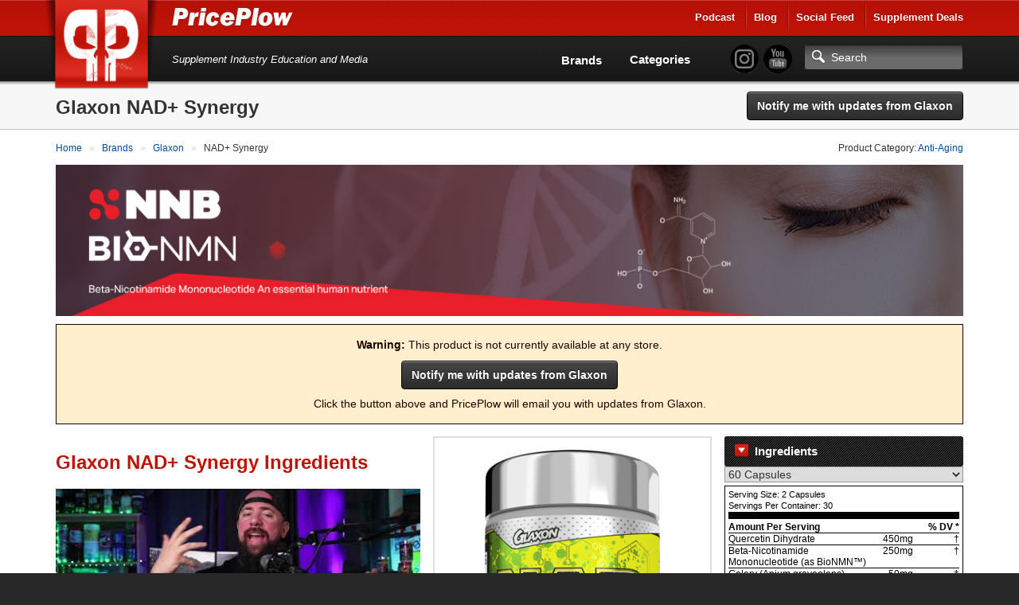

--- FILE ---
content_type: text/html; charset=utf-8
request_url: https://www.priceplow.com/glaxon/nad-synergy
body_size: 12230
content:

<!DOCTYPE html>
<html lang="en">

<head>
    <script>(function(w,d,s,l,i){w[l]=w[l]||[];w[l].push({'gtm.start':
    new Date().getTime(),event:'gtm.js'});var f=d.getElementsByTagName(s)[0],
    j=d.createElement(s),dl=l!='dataLayer'?'&l='+l:'';j.async=true;j.src=
    'https://www.googletagmanager.com/gtm.js?id='+i+dl;f.parentNode.insertBefore(j,f);
    })(window,document,'script','dataLayer','GTM-5P5DHQ');</script>
    <meta charset="utf-8"/>
    <title>Glaxon NAD+ Synergy | News, Reviews, &amp; Prices at PricePlow</title>
    <meta name="description" content="Compare prices and save on Glaxon NAD+ Synergy! You can shop with confidence - the best deal on NAD+ Synergy by Glaxon is here at PricePlow!">
    <meta name="viewport" content="width=device-width, initial-scale=1.0"/>
    <!--[if IE]>
    <meta http-equiv="X-UA-Compatible" content="IE=edge" />
    <![endif]-->

      <link rel="stylesheet" href="https://www.priceplow.com/static/gen/css/base.814f731f.css">

    <link rel="apple-touch-icon" href="/static/images/tileicon.png">
    <link rel="icon" href="/static/images/favicon.png">


    <link rel="canonical" href="https://www.priceplow.com/glaxon/nad-synergy">

    <meta name="robots" content="index, follow">

    <!--[if IE]><link rel="shortcut icon" href="static/images/favicon.ico"><![endif]-->
    <!-- or, set /favicon.ico for IE10 win -->
    <meta name="msapplication-TileColor" content="#FFF">
    <meta name="msapplication-TileImage" content="/static/images/tileicon.png">

    <!-- for Facebook -->
    <meta property="fb:admins" content="100001030166326" />
    <meta property="fb:app_id" content="260396927397263" />
    <meta property="og:title" content="Glaxon NAD+ Synergy | News, Reviews, &amp; Prices at PricePlow" />
    <meta property="og:type" content="product.item" />
    <meta property="og:image" content="https://www.priceplow.com/static/images/products/glaxon-nad-synergy.png" />
    <meta property="og:url" content="https://www.priceplow.com/glaxon/nad-synergy" />
    <meta property="og:description" content="Compare prices and save on Glaxon NAD+ Synergy! You can shop with confidence - the best deal on NAD+ Synergy by Glaxon is here at PricePlow!" />

  <meta property="product:brand" content="Glaxon"/>
  <meta property="product:retailer_item_id" content="122592"/>
  <meta property="product:availability" content="out of stock"/>
  <meta property="product:condition" content="new"/>

    <!-- for Twitter -->
    <meta name="twitter:card" content="summary" />
    <meta name="twitter:title" content="Glaxon NAD+ Synergy | News, Reviews, &amp; Prices at PricePlow" />
    <meta name="twitter:description" content="Compare prices and save on Glaxon NAD+ Synergy! You can shop with confidence - the best deal on NAD+ Synergy by Glaxon is here at PricePlow!" />
    <meta name="twitter:image" content="https://www.priceplow.com/static/images/products/glaxon-nad-synergy.png" />

    <!-- Chrome, Firefox OS and Opera -->
    <meta name="theme-color" content="#bf1316">

      <link
        rel="preload"
        href="https://www.priceplow.com/static/images/products/glaxon-nad-synergy-large.png"
        as="image"
        />

      <link rel="stylesheet" href="https://www.priceplow.com/static/gen/css/price-history.84411f6c.css">
</head>

<body class="">
<noscript><iframe src="https://www.googletagmanager.com/ns.html?id=GTM-5P5DHQ"
height="0" width="0" style="display:none;visibility:hidden"></iframe></noscript>
<svg aria-hidden="true" style="position: absolute; width: 0; height: 0; overflow: hidden;" version="1.1" xmlns="http://www.w3.org/2000/svg" xmlns:xlink="http://www.w3.org/1999/xlink">
<defs>
<symbol id="icon-price-tag" viewBox="0 0 32 32">
<path d="M0 1.5v12c0 0.825 0.477 1.977 1.061 2.561l14.879 14.879c0.583 0.583 1.538 0.583 2.121 0l12.879-12.879c0.583-0.583 0.583-1.538 0-2.121l-14.879-14.879c-0.583-0.583-1.736-1.061-2.561-1.061h-12c-0.825 0-1.5 0.675-1.5 1.5zM12 9c0 1.657-1.343 3-3 3s-3-1.343-3-3 1.343-3 3-3 3 1.343 3 3z"></path>
</symbol>
<symbol id="icon-zoom-in" viewBox="0 0 32 32">
<path d="M31.008 27.231l-7.58-6.447c-0.784-0.705-1.622-1.029-2.299-0.998 1.789-2.096 2.87-4.815 2.87-7.787 0-6.627-5.373-12-12-12s-12 5.373-12 12 5.373 12 12 12c2.972 0 5.691-1.081 7.787-2.87-0.031 0.677 0.293 1.515 0.998 2.299l6.447 7.58c1.104 1.226 2.907 1.33 4.007 0.23s0.997-2.903-0.23-4.007zM12 20c-4.418 0-8-3.582-8-8s3.582-8 8-8 8 3.582 8 8-3.582 8-8 8zM14 6h-4v4h-4v4h4v4h4v-4h4v-4h-4z"></path>
</symbol>
<symbol id="icon-fire" viewBox="0 0 32 32">
<path d="M10.031 32c-2.133-4.438-0.997-6.981 0.642-9.376 1.795-2.624 2.258-5.221 2.258-5.221s1.411 1.834 0.847 4.703c2.493-2.775 2.963-7.196 2.587-8.889 5.635 3.938 8.043 12.464 4.798 18.783 17.262-9.767 4.294-24.38 2.036-26.027 0.753 1.646 0.895 4.433-0.625 5.785-2.573-9.759-8.937-11.759-8.937-11.759 0.753 5.033-2.728 10.536-6.084 14.648-0.118-2.007-0.243-3.392-1.298-5.312-0.237 3.646-3.023 6.617-3.777 10.27-1.022 4.946 0.765 8.568 7.555 12.394z"></path>
</symbol>
<symbol id="icon-circle-right" viewBox="0 0 32 32">
<path d="M16 0c-8.837 0-16 7.163-16 16s7.163 16 16 16 16-7.163 16-16-7.163-16-16-16zM16 29c-7.18 0-13-5.82-13-13s5.82-13 13-13 13 5.82 13 13-5.82 13-13 13z"></path>
<path d="M11.086 22.086l2.829 2.829 8.914-8.914-8.914-8.914-2.828 2.828 6.086 6.086z"></path>
</symbol>
<symbol id="icon-circle-left" viewBox="0 0 32 32">
<path d="M16 32c8.837 0 16-7.163 16-16s-7.163-16-16-16-16 7.163-16 16 7.163 16 16 16zM16 3c7.18 0 13 5.82 13 13s-5.82 13-13 13-13-5.82-13-13 5.82-13 13-13z"></path>
<path d="M20.914 9.914l-2.829-2.829-8.914 8.914 8.914 8.914 2.828-2.828-6.086-6.086z"></path>
</symbol>
<symbol id="icon-info" viewBox="0 0 32 32">
<path d="M14 9.5c0-0.825 0.675-1.5 1.5-1.5h1c0.825 0 1.5 0.675 1.5 1.5v1c0 0.825-0.675 1.5-1.5 1.5h-1c-0.825 0-1.5-0.675-1.5-1.5v-1z"></path>
<path d="M20 24h-8v-2h2v-6h-2v-2h6v8h2z"></path>
<path d="M16 0c-8.837 0-16 7.163-16 16s7.163 16 16 16 16-7.163 16-16-7.163-16-16-16zM16 29c-7.18 0-13-5.82-13-13s5.82-13 13-13 13 5.82 13 13-5.82 13-13 13z"></path>
</symbol>
<symbol id="icon-link" viewBox="0 0 32 32">
<path d="M13.757 19.868c-0.416 0-0.832-0.159-1.149-0.476-2.973-2.973-2.973-7.81 0-10.783l6-6c1.44-1.44 3.355-2.233 5.392-2.233s3.951 0.793 5.392 2.233c2.973 2.973 2.973 7.81 0 10.783l-2.743 2.743c-0.635 0.635-1.663 0.635-2.298 0s-0.635-1.663 0-2.298l2.743-2.743c1.706-1.706 1.706-4.481 0-6.187-0.826-0.826-1.925-1.281-3.094-1.281s-2.267 0.455-3.094 1.281l-6 6c-1.706 1.706-1.706 4.481 0 6.187 0.635 0.635 0.635 1.663 0 2.298-0.317 0.317-0.733 0.476-1.149 0.476z"></path>
<path d="M8 31.625c-2.037 0-3.952-0.793-5.392-2.233-2.973-2.973-2.973-7.81 0-10.783l2.743-2.743c0.635-0.635 1.664-0.635 2.298 0s0.635 1.663 0 2.298l-2.743 2.743c-1.706 1.706-1.706 4.481 0 6.187 0.826 0.826 1.925 1.281 3.094 1.281s2.267-0.455 3.094-1.281l6-6c1.706-1.706 1.706-4.481 0-6.187-0.635-0.635-0.635-1.663 0-2.298s1.663-0.635 2.298 0c2.973 2.973 2.973 7.81 0 10.783l-6 6c-1.44 1.44-3.355 2.233-5.392 2.233z"></path>
</symbol>
<symbol id="icon-play3" viewBox="0 0 32 32">
<path d="M6 4l20 12-20 12z"></path>
</symbol>
</defs>
</svg>
<div id="main_alert_container"></div>
<div id="js-responsive-element"></div>

<div id="header">
    <div id="menu-wrap">
        <div class="container">
            <div class="row">
                <div class="col-xs-6">
                    <a href="/" id="logo" title="PricePlow Home: We do the Work, You do the Workouts.™"></a>

                    <div id="site-name-wrap" title="PricePlow Home: We do the Work, You do the Workouts.™">
                        <a href="/" id="header-link" title="PricePlow Home: We do the Work, You do the Workouts.™">
                            <span id="snw-in">
                                <span id="site-name"></span>
                            </span>
                        </a>
                    </div>
                </div>
                  <div class="col-xs-6 visible-xs visible-sm" id="header-mobile-features">
                      <form method="get" action="#" id="search-form-md" class="form-inline">
                          <input type="text" class="form-control search-input" aria-label="Search"/>
                          <a href="javascript:;" aria-label="Search" class="btn btn-search-toggle" data-toggle="collapse"
                             data-target="#sm-search-bar" data-overlay="#search-overlay"></a>
                          <a href="javascript:;" aria-label="Navigation Menu" class="btn btn-menu-toggle" data-toggle="collapse"
                             data-target="#main-menu"></a>
                      </form>
                  </div>
                <div class="pull-right hidden-xs hidden-sm">
                    <ul class="login-area-top list-unstyled">
                        <li><a href="https://blog.priceplow.com/podcast" title="Listen to the PricePlow Podcast!" target="_blank" rel="noopener">Podcast</a></li>
                        <li class="deals-menu relative-menu"><a href="https://blog.priceplow.com" title="The PricePlow Blog: Supplement News, Reviews, and Top 10 Lists" target="_blank" rel="noopener">Blog</a>
                            <ul class="bogo-menu">
                                      <li><a href="https://blog.priceplow.com/guides" title="Supplement Guides and Ingredient Research on PricePlow" target="_blank" rel="noopener">Supplement Guides</a></li>
                            </ul>
                        </li>
                        <li><a href="/social" title="PricePlow's Latest Social and Media Activity">Social Feed</a></li>
                        <li class="deals-menu relative-menu"><a href="/deals" title="Our current hot supplement deals, hand-picked by Team PricePlow!">Supplement Deals</a>
                          <ul class="bogo-menu">
                            <li><a href="/deals" title="Supplement Deals on PricePlow - Hand Selected for Hugeness!">Main Deals Page</a></li>
                            <li>- <a href="/deals/bogo" title="Buy One Get One Free Deals at PricePlow!">Buy 1 Get 1 Free</a></li>
                          </ul>
                        </li>
                    </ul>
                </div>
                <!-- .pull-right -->
            </div>
            <!-- .row -->
            <div class="row visible-sm">
                <div class="col-sm-12">
                    <div class="motto-1">
                        Supplement Industry Education and Media
                    </div>
                </div>
            </div>
            <!-- .row -->
        </div>
        <!-- .container -->
    </div>
    <!-- #menu-wrap -->
    <div id="main-menu" class="collapse">
        <div class="container">
            <div class="row" style="margin-right: 0">
                <div class="col-xs-12">
                    <div id="motto-2" class="visible-md visible-lg">
                        Supplement Industry Education and Media
                    </div>
                    <div id="header-right">
                          <div id="pp-header-social">
                              <form method="get" action="/search" id="search-form-lg">
                                <ul class="list-unstyled social-icons" style="display: inline-block;">
                                    <li><a href="https://www.instagram.com/PricePlow" title="Follow @PricePlow on Instagram!" target="_blank" rel="noopener" class="social-instagram"></a></li>
                                    <li><a href="https://www.youtube.com/PricePlow" title="Subscribe to our YouTube Channel!" class="social-youtube" target="_blank" rel="noopener"></a></li>
                                </ul>
                                  <input type="text" name="q" class="form-control search-input visible-md visible-lg" aria-label="Search" placeholder="Search"/>
                                  <input type="submit" style="position: absolute; left: -9999px"/>
                              </form>
                              <ul class="hidden-md hidden-lg mobile-blog-links">
                                <li><a href="https://blog.priceplow.com" title="The PricePlow Blog: Supplement News, Reviews, and Interviews" target="_blank" rel="noopener">Blog</a>
                                  <ul>
                                        <li><a href="https://blog.priceplow.com/guides" title="Supplement Guides and Ingredient Research on PricePlow" target="_blank" rel="noopener">Supplement Guides</a></li>
                                  </ul>
                                </li>
                                <li class="hidden-sm hidden-xs"><a href="https://blog.priceplow.com/podcast" title="Listen to the PricePlow Podcast!" target="_blank" rel="noopener">Podcast</a></li>
                              </ul>
                          </div>

                        <div id="header-nav-wrap">
                            <div id="header-nav">
                                <ul class="list-unstyled">
                                    <li class="hidden-md hidden-lg"><a href="https://blog.priceplow.com/podcast" title="Subscribe to the PricePlow Podcast!">PricePlow Podcast</a></li>
                                    <li class="hidden-md hidden-lg"><a href="/social" title="PricePlow's Latest Social and Media Activity">Social Media Feed</a></li>
                                    <li><a href="/brands" title="See all Brands on PricePlow - Over 1200 of them!">Brands</a></li>
                                    <li><a href="/categories" title="See all Categories on PricePlow! We're *crazy* about organization!">Categories</a></li>
                                    <li class="hidden-md hidden-lg"><a href="/deals" title="See the current hot deals on PricePlow">Deals</a>
                                      <ul>
                                        <li><a href="/deals/bogo" title="Buy One Get One Free Deals!">BOGO Offers</a></li>
                                      </ul>
                                    </li>
                                </ul>
                            </div>
                            <!-- #header-nav -->
                        </div>
                        <!-- #header-nav-wrap -->
                    </div>
                    <!-- #header-right -->
                </div>
                <!-- .col-xs-12 -->
            </div>
            <!-- .row -->
        </div>
        <!-- .container -->
    </div>
    <!-- #main-menu -->
</div>
<!-- #header -->

  <!-- Mobile version search + overlay for it -->
  <div class="mobile-overlay fade out" id="search-overlay" data-toggle="collapse" data-target="#sm-search-bar"></div>
  <div id="sm-search-bar" class="collapse">
      <div id="sm-search-bar-in">
          <form method="get" action="https://www.priceplow.com/search">
              <div class="container">
                  <div class="row">
                      <div class="col-xs-12">
                          <div id="sm-search-bar-input-wrap"><input type="text" name="q" class="form-control search-input" aria-label="Search" placeholder="Search..."/></div>
                      </div>
                      <!-- <div id="sm-search-bar-submit-wrap">
                          <button type="submit" class="btn btn-danger">Search</button>
                      </div> -->
                      <input type="submit" style="position: absolute; left: -9999px"/>
                  </div>
                  <!-- .row -->
              </div>
              <!-- .container -->
          </form>
      </div>
      <!-- #sm-search-bar-in -->
  </div>
  <!-- #sm-search-bar -->

  <div itemscope itemtype="http://schema.org/Product" id="https://www.priceplow.com/glaxon/nad-synergy">
    <meta itemprop="sku" content="product-122592">
    <div id="category-caption" class="product-caption">
        <div class="container" data-mpid="122592">
            <div class="row">
                <div class="col-xs-12" id="cat-cap-top">
                    <div id="cat-cap-top-in" class="clearfix">
                        <meta itemprop="brand" content="Glaxon">
                        <h1><span itemprop="name">Glaxon NAD+ Synergy</span></h1>
                        <div class="cat-cap-product-header" id="cat-cap-bottom">
                            <ul class="list-inline">
                                <li>
                                        <button id="" data-path="/glaxon" data-id="2607" data-name="Glaxon" title="Click here to get emailed with updates from Glaxon" class="btn monitor_brand btn-black" style="">Notify me with updates from Glaxon</button>



                                </li>
                            </ul>
                        </div>
                        <!-- #cat-cap-bottom -->
                    </div>
                    <!-- #cat-cap-top-in -->
                </div>
                <!-- .col-xs-12 -->
            </div>
            <!-- .row -->
        </div>
        <!-- .container -->
    </div> <!-- #category-caption -->
    <div class="subpage-wrap product-subpage">
            <div class="container" id="product-top-container">
                <div class="row">
                    <div class="col-xs-12">
                        <div class="breadcrumbs clearfix">
                            <div class="pull-left">
                              <ol itemscope itemtype="https://schema.org/BreadcrumbList" class="breadcrumb-list">
    <li itemprop="itemListElement" itemscope itemtype="https://schema.org/ListItem">
            <a itemprop="item" href="https://www.priceplow.com/" title="">
        <span itemprop="name">Home</span>
    </a>


      <meta itemprop="position" content="1" />
    </li>
    <li itemprop="itemListElement" itemscope itemtype="https://schema.org/ListItem">
            <a itemprop="item" href="https://www.priceplow.com/brands" title="">
        <span itemprop="name">Brands</span>
    </a>


      <meta itemprop="position" content="2" />
    </li>
    <li itemprop="itemListElement" itemscope itemtype="https://schema.org/ListItem">
          <a itemprop="item" href="https://www.priceplow.com/glaxon" title="">
        <span itemprop="name">Glaxon</span>
    </a>

      <meta itemprop="position" content="3" />
    </li>
    <li itemprop="itemListElement" itemscope itemtype="https://schema.org/ListItem">
              <span itemprop="name">NAD+ Synergy</span>

      <meta itemprop="position" content="4" />
    </li>
</ol>

                            </div>
                            <div class="pull-right hidden-xs">
                                Product Category: <a href="/anti-aging"  title="Read more about Anti-Aging and compare products with PricePlow!">Anti-Aging</a>
                            </div>
                        </div>
                        <!-- .breadcrumbs -->

                          <div class="responsive-frame">
    <iframe src="/blazon?bid=2607&amp;cid=833" frameborder="0" title="Sponsored Content">
    </iframe>
  </div>


                            <div class="product-warning hidden-xs">
        <p><strong>Warning:</strong> This product is not currently available at any store.</p>
            <button id="" data-path="/glaxon" data-id="2607" data-name="Glaxon" title="Click here to get emailed with updates from Glaxon" class="btn monitor_brand btn-black center" style="margin-bottom:8px;">Notify me with updates from Glaxon</button>


        <p>Click the button above and PricePlow will email you with updates from Glaxon.</p>
    </div>

                    </div>
                </div>

                <div class="row content-row">
                  <div class="col-xs-12 text-content">
                      <div id="product-flex-container">
                        <div id="featured-product-container" class="visible-xs hidden-sm hidden-md hidden-lg">
                                <div  class=" featured-product product-ad">
      <div class="product-ad-in">
        <div class="pad-picture">
          <meta itemprop="image" content="https://www.priceplow.com/static/images/products/glaxon-nad-synergy-large.png">
          

  <img src="https://www.priceplow.com/static/images/products/glaxon-nad-synergy-large.png" width="220" height="370" alt=""  />

            <div class="image-overlay">
      <div class="island">
        <div class="title">Glaxon NAD+ Synergy</div>
        <a href="https://www.priceplow.com/static/images/products/glaxon-nad-synergy.png" class="magnify" data-image-url="https://www.priceplow.com/static/images/products/glaxon-nad-synergy.png" data-caption="Glaxon NAD+ Synergy" data-product-url="https://www.priceplow.com/glaxon/nad-synergy" data-product-name="Glaxon NAD+ Synergy" data-product-id="122592" data-outgoing-url="" data-show-product-link="0" title="Glaxon NAD+ Synergy"><svg role="img" class="icon icon-zoom-in" aria-label="Zoom In" alt="Zoom In">
    <title>Zoom In</title>
    <use xlink:href="#icon-zoom-in"></use>
  </svg></a>
      </div>
  </div>

        </div>
        <div class="pad-links">
          <div class="text-center">
              <p style="margin: 0 0 4px 0">Glaxon NAD+ Synergy</p>
          </div>
        </div>
      </div>
      <!-- .product-ad-in -->
      <div class="product-ad-share">
        <div class="product-share-button" title="Click here to Share this page with friends!" data-toggle="modal" href="https://www.priceplow.com/user/share/product/122592" data-target="#modal_share_box"></div>
      </div>
    </div>
    <!-- .product-ad -->

                        </div>


                            <div itemprop="offers" itemscope itemtype="http://schema.org/AggregateOffer">
                              <link itemprop="availability" href="http://schema.org/OutOfStock">
                              <meta itemprop="lowPrice" content="19.80">
                              
                              <meta itemprop="priceCurrency" content="USD">
                            </div>
 




                        <div id="nutrition-container">
                              <div class="toc-header" data-toggle="collapse" data-target=".nutrition-inner-container"><span>Ingredients</span></div>
                              <div class="nutrition-inner-container collapse in">
                                <select id="nutrition_label_selector" aria-label="Select Nutrition Label">
                                       <option value="60 Capsules">60 Capsules</option>
                                </select>

                                       <div class="nutrition-label" data-variation="60 Capsules" style="display: none">
        <table>
            <colgroup>
                <col class="ing-col">
                <col class="amount-col">
                <col class="dv-col">
            </colgroup>
            <tbody>
                <tr class="label-serving-size">
                    <td colspan="3">Serving Size: 2 Capsules</td>
                </tr>
                <tr class="label-servings">
                    <td colspan="3">Servings Per Container: 30</td>
                </tr>
                <tr>
                    <td colspan="3" class="line-above-thick"></td>
                </tr>
                <tr>
                    <td class="per-serving-label"><strong>Amount Per Serving</strong></td>
                    <td colspan="2" class="dv-label dv"><strong>% DV *</strong></td>
                </tr>

                    <tr>
                        <td colspan="3" class="line-above-thin"></td>
                    </tr>
                    <tr>
                        <td colspan="1" >Quercetin Dihydrate</td>
                            <td class="amount">450mg</td>
                            <td class="dv">†</td>
                    </tr>
                    <tr>
                        <td colspan="3" class="line-above-thin"></td>
                    </tr>
                    <tr>
                        <td colspan="1" >Beta-Nicotinamide Mononucleotide (as BioNMN™)</td>
                            <td class="amount">250mg</td>
                            <td class="dv">†</td>
                    </tr>
                    <tr>
                        <td colspan="3" class="line-above-thin"></td>
                    </tr>
                    <tr>
                        <td colspan="1" >Celery (Apium graveolens) [Seed] Extract (Std. for 98% Apigenin)</td>
                            <td class="amount">50mg</td>
                            <td class="dv">†</td>
                    </tr>

                <tr>
                    <td colspan="3" class="line-above-thick"></td>
                </tr>
            </tbody>
            <tbody class="footnotes">
                <tr>
                    <td colspan="3" class="dv-footnote">
                        * % Daily Value (DV) is based on a 2,000 calorie diet. Your daily values may be higher or lower based on your calorie needs.
                        <br>
                        † Daily Value (DV) not established.
                    </td>
                </tr>
                    <tr>
                        <td colspan="3">
                            <strong>Other Ingredients:</strong><br>
                                <p>Hydroxypropyl Methylcellulose, Calcium Silicate, Rice Flour, Magnesium Stearate.</p>
                                <p>This product has been produced in a facility that also processes wheat, soy, eggs, peanuts, tree nuts, and milk.</p>
                        </td>
                    <tr>


            </tbody>
        </table>
    </div>

                              </div>
                        </div>


                          <div id="under-nutrition-container">
                                <div class="price-history-image center">
                                    <a href="#price-history" title="See the price history changes over time!">
                                        <img loading="lazy" src="/static/images/price-history.png" alt="Price History Graph"/>
                                    </a>
                                </div>
                          </div>



                        <div id="product-videos-container">
                                <div  class="hidden-xs featured-product product-ad">
      <div class="product-ad-in">
        <div class="pad-picture">
          <meta itemprop="image" content="https://www.priceplow.com/static/images/products/glaxon-nad-synergy-large.png">
          

  <img src="https://www.priceplow.com/static/images/products/glaxon-nad-synergy-large.png" width="220" height="370" alt=""  />

            <div class="image-overlay">
      <div class="island">
        <div class="title">Glaxon NAD+ Synergy</div>
        <a href="https://www.priceplow.com/static/images/products/glaxon-nad-synergy.png" class="magnify" data-image-url="https://www.priceplow.com/static/images/products/glaxon-nad-synergy.png" data-caption="Glaxon NAD+ Synergy" data-product-url="https://www.priceplow.com/glaxon/nad-synergy" data-product-name="Glaxon NAD+ Synergy" data-product-id="122592" data-outgoing-url="" data-show-product-link="0" title="Glaxon NAD+ Synergy"><svg role="img" class="icon icon-zoom-in" aria-label="Zoom In" alt="Zoom In">
    <title>Zoom In</title>
    <use xlink:href="#icon-zoom-in"></use>
  </svg></a>
      </div>
  </div>

        </div>
        <div class="pad-links">
          <div class="text-center">
              <p style="margin: 0 0 4px 0">Glaxon NAD+ Synergy</p>
          </div>
        </div>
      </div>
      <!-- .product-ad-in -->
      <div class="product-ad-share">
        <div class="product-share-button" title="Click here to Share this page with friends!" data-toggle="modal" href="https://www.priceplow.com/user/share/product/122592" data-target="#modal_share_box"></div>
      </div>
    </div>
    <!-- .product-ad -->


                                    <div class="product-videos">
            

                    <div class="product-videos-section">
                    <div class="product-video">
        <h2>Glaxon NAD+ Synergy Ingredients</h2>
        <div class="responsive-video-embed">
            <div class="lazyframe" data-vendor="youtube" data-title="GLAXON&#39;S FOUNTAIN OF YOUTH | NAD+ SYNERGY" data-thumbnail="https://i.ytimg.com/vi/FOcYrp3lvzY/hqdefault.jpg" data-src="https://www.youtube.com/embed/FOcYrp3lvzY"></div>
        </div>
    </div>


                    <p class="center"><a href="https://www.youtube.com/subscription_center?add_user=PricePlow" target="_blank" rel="noopener" title="Subscribe to PricePlow on YouTube!" alt="Subscribe to PricePlow on YouTube!"><img src="/static/images/priceplow-youtube-subscribe-button.png" alt="Subscribe to PricePlow on YouTube!"/></a></p>
        </div>


            

            

            

                    <div class="product-videos-section">
                <h2>Glaxon NAD+ Synergy Mentions on the PricePlow Podcast</h2>
                    <div class="product-video">
        <h3>BEST SUPPLEMENTS OF 2022 | PricePlow Brand AWARDS 2022</h3>
        <div class="responsive-video-embed">
            <div class="lazyframe" data-vendor="youtube" data-title="BEST SUPPLEMENTS OF 2022 | PricePlow Brand AWARDS 2022" data-thumbnail="https://i.ytimg.com/vi/itcS-3g1KYM/hqdefault.jpg" data-src="https://www.youtube.com/embed/itcS-3g1KYM"></div>
        </div>
    </div>


        </div>


            

            

            

    </div>



                            <div id="description-container" class="text-content">
                                  <div class="visible-xs" id="home-bottom-mobile-nav" style="margin:0;">
                                    <ul class="list-unstyled sm-content-expander" style="margin:0 10px;">
                                      <li style="margin:0;">
                                        <a href="#" class="overview-toggle hbmn-posts" title="Click Here to read about NAD+ Synergy"><span>Click here to read about NAD+ Synergy</span></a>
                                      </li>
                                    </ul>
                                  </div>
                                <div class="product-description hidden-xs" id="hidden-content" itemprop="description">
                                  <span>NAD+ (Nicotinamide Adenine Dinucleotide) Synergy is an anti-aging supplement that works on increasing the body’s available NAD+ pool through the precursor Nicotinamide Mononucleotide (NMN) and combining this with antioxidant flavonoid compounds that work to slow the breakdown of NAD+.</span>
                                </div>
                            </div>
                        </div>

                    </div> <!-- #product-flex-container -->
                  </div> <!-- .col-xs-12 -->
                </div>  <!-- .row -->
            </div> <!-- .container -->

        <div class="container">
              <div class="product-warning visible-xs">
        <p><strong>Warning:</strong> This product is not currently available at any store.</p>
            <button id="" data-path="/glaxon" data-id="2607" data-name="Glaxon" title="Click here to get emailed with updates from Glaxon" class="btn monitor_brand btn-black center" style="margin-bottom:8px;">Notify me with updates from Glaxon</button>


        <p>Click the button above and PricePlow will email you with updates from Glaxon.</p>
    </div>

        </div>

        <div class="price-comparison-wrap" id="price-comparison">
          <div id="price-comparison-x" class="section-anchor"></div>
          <div class="container">
            <div class="price-comparison-in">
              <div class="row">
                <div class="col-xs-12">
 		  <a name="disclosure"></a>
                  <ul class="outgoing-search-stores">
                    <li>
                      <p>Search for Glaxon NAD+ Synergy on Amazon.com</p>
                      <p><a href="/out/amazon/122592" target="_blank" rel="noopener" title="Search for Glaxon NAD+ Synergy on Amazon.com"><img src="/static/images/stores/amazoncom-small.jpg" alt="Search for Glaxon NAD+ Synergy on Amazon.com" title="Click here to Search for Glaxon NAD+ Synergy on Amazon.com"/></a></p>
                    </li>
                    <li>
                      <p><a href="/out/ebay/122592" target="_blank" rel="noopener" title="Search for Glaxon NAD+ Synergy on eBay">Search for Glaxon NAD+ Synergy on eBay</p>
                      <p><img src="/static/images/stores/ebaycom-small.png" alt="Search for Glaxon NAD+ Synergy on eBay" title="Click here to Search for Glaxon NAD+ Synergy on eBay"/></a></p>
                    </li>
                  </ul>
		<h3>Statement of Disclosure</h3>
			<div style="margin-left: 3%;">
                          <p>PricePlow relies on pricing from stores with which we have a business relationship. We work hard to keep pricing current, but it is possible that you might find a better offer on your own. Additional shipping and taxes may apply. Data may be mismatched or out of date. Prices may be converted from non-USD currencies (denoted by <span><sup class="non-usd">†</sup></span>) and may not reflect current exchange rates.
 Prices may reflect coupon-based pricing (denoted by the <span><svg role="img" class="icon icon-price-tag " aria-label="Example coupon icon" alt="Example coupon icon">
    <title>Example coupon icon</title>
    <use xlink:href="#icon-price-tag"></use>
  </svg></span> icon).</p>
			  <p>If you run an online retail store with a diverse product list, contact us to learn how to get listed.</p>
			</div>
                  <div class="pcw-bottom clearfix">
                    <div class="pcw-bottom-text">
                      <strong>Looking for a lower price? Sign up for price drops</strong>
                      <br />
                      We'll notify you as soon as the price drops.
                    </div>
                    <div class="pcw-bottom-btn">
                          <button id="" data-path="/glaxon/nad-synergy" data-id="122592" data-name="NAD+ Synergy" title="Click here to get emailed with updates from Glaxon" class="btn monitor_brand btn-danger" style="">Notify me with updates from Glaxon</button>


                    </div>
                  </div>

                  <div id="price-history">
                    <div class="row">
                      <div class="col-xs-12">
                        <h2>Price History</h2>
                        <p><small><em>*Note: Amazon Data is not used in PricePlow's price history graphs.</em></small></p>
                        <div class="price-history-tooltip" style="display: none">
                          <table>
                            <thead>
                              <th width="60%"></th>
                              <th width="40%" class="text-right"></th>
                            </thead>
                            <tbody>
                                <tr>
                                    <td colspan="2" class="date text-center"></td>
                                </tr>
                                <tr data-size="60 Capsules">
                                  <td class="size"><span class="line-color"></span> 60 Capsules</td>
                                  <td class="current-price text-right"></td>
                                </tr>
                            </tbody>
                          </table>
                        </div>
                        <div class="price-history-chart"></div>
                        <ul class="price-history-legend">
                            <li data-size="60 Capsules"><span class="line-color"></span> 60 Capsules</li>
                        </ul>

                        <h3>Historic Prices</h3>
                        <table class="historic-prices">
                          <thead>
                            <th width="30%" class="text-left">Size</th>
                            <th width="30%" class="text-center">Current</th>
                            <th width="30%" class="text-center">Lowest</th>
                            <th width="10%" class="text-center">Average</th>
                          </thead>
                          <tbody>
                              <tr data-size="60 Capsules" class="size-row">
                                <td class="size"><span class="line-color"></span> 60 Capsules</td>
                                <td class="current-price text-center"></td>
                                <td class="lowest-price text-center"></td>
                                <td class="average-price text-center"></td>
                              </tr>
                          </tbody>
                        </table>
                      </div>
                    </div>
                  </div> <!-- #price-history -->
 
                </div> <!-- .col-xs-12 -->
              </div> <!-- .row -->
            </div> <!-- .price-comparison-in -->
          </div> <!-- .container -->
        </div> <!-- .price-comparison-wrap -->
    </div> <!-- .subpage-wrap -->
  </div> <!-- /schema.org itemscope -->

<div class="modal fade bs-modal-sm" id="loginOrRegisterModal" tabindex="-1" role="dialog" aria-labelledby="mySmallModalLabel" aria-hidden="true">
  <div class="modal-dialog modal-sm">
    <div class="modal-content">
      <div class="modal-body">
        <button type="button" class="close" data-dismiss="modal" aria-hidden="true">&times;</button>
        <h4>Sign up for alert notifications</h4>
        <form class="form-horizontal">
          <div id="register_alert_container">
          </div>
          <div class="form-group has-feedback">
            <label class="control-label" for="register-email-input">Email Address</label>
            <input required="" name="email" class="form-control" type="email" placeholder="" id="register-email-input">
            <div class="checkbox" id="get-deal-alerts">
              <input id="get_deal_alerts-checkbox" name="get_deal_alerts" type="checkbox" checked>
              <label for="get_deal_alerts-checkbox">get <a href="/deals" target="_blank" rel="noopener" title="Our favorite deals on the web!">Hot Deal</a> alerts</label>
            </div>
            <div class="checkbox" id="get-blog-alerts">
              <input id="get_blog_alerts-checkbox" name="get_blog_alerts" type="checkbox" checked>
              <label for="get_blog_alerts-checkbox">get <a href="https://blog.priceplow.com/" target="_blank" rel="noopener" title="The PricePlow Blog: Supplement News and Diet Research">New Blog Post</a> alerts</label>
            </div>
            <div class="checkbox" id="get-youtube-alerts">
                <input id="get_youtube_alerts-checkbox" name="get_youtube_alerts" type="checkbox" checked>
                <label for="get_youtube_alerts-checkbox">get <a href="https://www.youtube.com/channel/UCVLKnJW_1-Z5tHmDW1B4g8Q" target="_blank" rel="noopener" title="PricePlow on YouTube">New YouTube Video</a> alerts</label>
            </div>
            <div class="checkbox" id="get-instagram-alerts">
                <input id="get_instagram_alerts-checkbox" name="get_instagram_alerts" type="checkbox" checked>
                <label for="get_instagram_alerts-checkbox">get <a href="https://www.instagram.com/priceplow" target="_blank" rel="noopener" title="PricePlow on Instagram">New Instagram</a> alerts</label>
            </div>
            <div class="checkbox" id="get-tiktok-alerts">
                <input id="get_tiktok_alerts-checkbox" name="get_tiktok_alerts" type="checkbox" checked>
                <label for="get_tiktok_alerts-checkbox">get <a href="https://www.tiktok.com/@PricePlow" target="_blank" rel="noopener" title="PricePlow on TikTok">New TikTok</a> alerts</label>
            </div>
          </div>
          <div class="form-group has-feedback text-center">
            <button id="registerBtn" name="register" class="btn btn-danger">Sign Up</button>
          </div>
          <br>
          <p>
            <em>We'll send notifications for your monitored alerts up to once per day. You may change your alert preferences or opt out at any time. See our <a href="/terms" rel="noopener" target="_blank">Terms of Use</a> and <a href="/privacy" rel="noopener" target="_blank">Privacy Policy</a>.</em>
          </p>
        </form>
      </div>
    </div>
  </div>
</div>

<div class="modal fade modal-share-box" tabindex="-1" role="dialog" aria-labelledby="modalShareBox" aria-hidden="true" id="modal_share_box">
  <div class="modal-dialog">
    <div class="modal-content">
      <div class="modal-body">
        <button type="button" class="close" data-dismiss="modal" aria-hidden="true">&times;</button>
      </div>
    </div>
  </div>
</div>

<div class="modal fade modal-image-overlay" tabindex="-1" role="dialog" aria-labelledby="modalImageOverlay" aria-hidden="true" id="modal_image_lightbox">
  <div class="modal-dialog">
    <div class="modal-content">
      <div class="modal-body">
        <button type="button" class="close" data-dismiss="modal" aria-hidden="true">&times;</button>
        <img class="product-image" src="" />
        <div class="caption"></div>

        <button data-path="" data-id="" data-name="" title="Get Price Alerts" class="btn btn-lg btn-black monitor_product" style="display: none">Get Price Alerts</button>
        <a class="product-link" href="#" target="_blank" rel="noopener" style="display: none"><button class="btn btn-lg btn-black" title="See Product Page">See Product Page</button></a>
        <a class="outgoing-link" href="#" target="_blank" rel="noopener"><button class="btn btn-lg btn-block btn-danger" title="Go to our Deal">Go to Store Deal</button></a>
      </div>
    </div>
  </div>
</div>

<div class="modal fade" tabindex="-1" role="dialog" aria-labelledby="modalAddProductAlert" aria-hidden="true" id="product-alert-modal">
  <div class="modal-dialog">
    <div class="modal-content">
      <div class="modal-body">
      </div>
    </div>
  </div>
</div>

<div class="modal fade" tabindex="-1" role="dialog" aria-labelledby="modalAddDealAlert" aria-hidden="true" id="deal-alert-modal" data-backdrop="static" data-keyboard="false">
  <div class="modal-dialog">
    <div class="modal-content">
      <div class="modal-body">
      </div>
    </div>
  </div>
</div>

<div id="footer">
    <div class="container">
        <div class="row">
            <div class="col-xs-2">
                 <div id="footer-logo"><a href="/" title="Compare Prices on Nutritional Products at PricePlow!"> </a></div>
            </div>
            <div class="col-xs-10 col-sm-4 col-sm-push-6" id="copyright">&copy; ClutchWave Inc, 2026</div>
            <div class="col-xs-12 col-sm-6 col-sm-pull-6" id="footer-motto"><span>We do the Work, You do the Workouts.™</span></div>
        </div>
        <!-- .row -->
        <div class="row">
            <div class="col-xs-12">
                <div id="footer-middle" class="clearfix">
                    <div class="row">
                        <div class="col-md-4 col-md-push-8" id="social-icons">
                            <ul class="list-unstyled">
                                <li><a href="https://twitter.com/PricePlow" title="Follow @PricePlow on Twitter!" class="social-twitter" target="_blank" rel="noopener"></a></li>
                                <li><a href="http://www.pinterest.com/priceplow/" title="Pin us on Pinterest" class="social-pinterest" target="_blank" rel="noopener"></a></li>
                                <li><a href="https://www.instagram.com/PricePlow" title="Follow us on Instagram" class="social-instagram" target="_blank" rel="noopener"></a></li>
                                <li><a href="https://www.tiktok.com/@PricePlow" title="Follow @PricePlow on TikTok!" target="_blank" rel="noopener" class="social-tiktok"></a></li>
                                <li><a href="https://www.youtube.com/PricePlow" title="See our Reviews and News on YouTube!" class="social-youtube" target="_blank" rel="noopener"></a></li>
                            </ul>
                        </div>
                        <!-- .col-md-4 -->
                        <div class="col-md-8 col-md-pull-4" id="footer-menu">
                            <ul class="list-unstyled">
                                <li><a href="/contact" title="Contact PricePlow Support" rel="nofollow">Contact Support</a></li>
                                <li><a href="/about" title="About PricePlow - The Story" rel="nofollow">About Us</a></li>
                                <li><a href="/privacy" title="The PricePlow Privacy Policy" rel="nofollow">Privacy Policy</a></li>
                                <li><a href="/terms" title="PricePlow's Terms of Use" rel="nofollow">Terms of Use</a></li>
                            </ul>
                            <ul class="list-unstyled">
                                <li><a href="/deals" title="Supplement Deals">Deals</a></li>
                                <li><a href="/social" title="PricePlow's Latest Social and Media Activity">Social Feed</a></li>
                                <li><a href="/contract-manufacturers" title="Contract Manufacturers">Contract Manufacturers</a></li>
                                <li><a href="https://discord.priceplow.com" title="Join the PricePlow Discord Community" target="_blank" rel="noopener">Discord</a></li>
                                <li><a href="https://blog.priceplow.com/podcast" title="Subscribe to the PricePlow Podcast!" target="_blank" rel="noopener">PricePlow Podcast</a></li>
                            </ul>
                        </div>
                        <!-- .col-md-8 -->
                    </div>
                    <!-- .row -->
                </div>
                <!-- #footer-middle -->
            </div>
            <!-- .col-xs-12 -->
        </div>
        <!-- .row -->
          <div class="row" id="footer-statement">
              <div class="col-xs-12 col-sm-8 col-sm-push-2">
                  <div class="footer-disclaimer">
                      <p>No statements on this page have been approved by the FDA. Contact a doctor and get written permission
                      before beginning a new diet or using any supplement.</p>
                      <p>Prices, labels, and product availabilities change frequently. We make no guarantee on the accuracy of any of the listings on this site.</p>
                  </div>
              </div>
          </div>
          <!-- .row -->
    </div>
    <!-- .container -->
</div>
<!-- #footer -->

<noscript id="deferred-styles">
    <link rel="stylesheet" href="https://www.priceplow.com/static/gen/css/bootstrap-select.fa766e1c.css">
</noscript>


  <script onload="onPricePlowBaseJSLoaded()" src="https://www.priceplow.com/static/gen/js/base.cabd6915.js" defer></script>

    <script onload="initPricePlowProduct()" src="https://www.priceplow.com/static/gen/js/product.68f9c773.js" defer></script>

  <script>
  function initPricePlowProduct() {
    $(document).ready(function() {
      var price_histories = [{"master_product_id": 122592, "size": "60.0000", "sizeunit": "Capsules", "full_size": "60 Capsules", "price_snapshots": [{"timestamp": "2022-04-22T02:28:38", "price": "35.99", "unit_price": "0.5998", "eff_unit_price": "0.5998"}, {"timestamp": "2022-04-22T22:28:40", "price": "36.00", "unit_price": "0.6000", "eff_unit_price": "0.6000"}, {"timestamp": "2022-07-15T02:28:44", "price": "33.74", "unit_price": "0.5623", "eff_unit_price": "0.5623"}, {"timestamp": "2022-07-23T02:28:45", "price": "36.00", "unit_price": "0.6000", "eff_unit_price": "0.6000"}, {"timestamp": "2022-08-19T02:31:19", "price": "36.00", "unit_price": "0.6000", "eff_unit_price": "0.5624"}, {"timestamp": "2022-08-31T02:29:06", "price": "36.00", "unit_price": "0.6000", "eff_unit_price": "0.6000"}, {"timestamp": "2022-09-06T02:29:54", "price": "28.80", "unit_price": "0.4800", "eff_unit_price": "0.4800"}, {"timestamp": "2022-09-12T06:29:30", "price": "36.00", "unit_price": "0.6000", "eff_unit_price": "0.6000"}, {"timestamp": "2022-11-12T02:29:00", "price": "23.40", "unit_price": "0.3900", "eff_unit_price": "0.3900"}, {"timestamp": "2022-11-14T02:29:05", "price": "36.00", "unit_price": "0.6000", "eff_unit_price": "0.6000"}, {"timestamp": "2022-11-22T02:29:55", "price": "36.00", "unit_price": "0.6000", "eff_unit_price": "0.5624"}, {"timestamp": "2022-11-25T02:33:16", "price": "27.00", "unit_price": "0.4500", "eff_unit_price": "0.4500"}, {"timestamp": "2022-11-29T02:30:38", "price": "36.00", "unit_price": "0.6000", "eff_unit_price": "0.5624"}, {"timestamp": "2022-12-02T02:31:38", "price": "36.00", "unit_price": "0.6000", "eff_unit_price": "0.6000"}, {"timestamp": "2023-01-04T06:29:34", "price": "27.00", "unit_price": "0.4500", "eff_unit_price": "0.4500"}, {"timestamp": "2023-01-09T02:29:53", "price": "36.00", "unit_price": "0.6000", "eff_unit_price": "0.6000"}, {"timestamp": "2023-02-08T02:29:06", "price": "24.00", "unit_price": "0.4000", "eff_unit_price": "0.4000"}, {"timestamp": "2023-02-15T02:29:28", "price": "18.00", "unit_price": "0.3000", "eff_unit_price": "0.3000"}, {"timestamp": "2023-02-20T02:29:45", "price": "24.00", "unit_price": "0.4000", "eff_unit_price": "0.4000"}, {"timestamp": "2023-02-26T02:29:41", "price": "29.99", "unit_price": "0.4998", "eff_unit_price": "0.4998"}, {"timestamp": "2023-02-28T02:29:57", "price": "24.00", "unit_price": "0.4000", "eff_unit_price": "0.4000"}, {"timestamp": "2023-03-30T02:29:56", "price": "29.99", "unit_price": "0.4998", "eff_unit_price": "0.4998"}, {"timestamp": "2023-10-26T02:30:54", "price": "26.99", "unit_price": "0.4498", "eff_unit_price": "0.4498"}, {"timestamp": "2023-11-23T02:32:04", "price": "26.99", "unit_price": "0.4498", "eff_unit_price": "0.3749"}, {"timestamp": "2023-11-25T02:32:41", "price": "29.99", "unit_price": "0.4998", "eff_unit_price": "0.3749"}, {"timestamp": "2023-11-29T02:33:08", "price": "29.99", "unit_price": "0.4998", "eff_unit_price": "0.4998"}, {"timestamp": "2023-11-30T02:34:52", "price": "26.99", "unit_price": "0.4498", "eff_unit_price": "0.4498"}, {"timestamp": "2023-12-17T02:36:23", "price": "25.49", "unit_price": "0.4249", "eff_unit_price": "0.4249"}, {"timestamp": "2023-12-24T02:33:20", "price": "26.99", "unit_price": "0.4498", "eff_unit_price": "0.4498"}, {"timestamp": "2023-12-26T02:32:57", "price": "26.99", "unit_price": "0.4498", "eff_unit_price": "0.3749"}, {"timestamp": "2024-01-22T02:34:23", "price": "29.99", "unit_price": "0.4998", "eff_unit_price": "0.3749"}, {"timestamp": "2024-01-23T02:33:50", "price": "26.99", "unit_price": "0.4498", "eff_unit_price": "0.3749"}, {"timestamp": "2024-02-02T02:33:05", "price": "26.99", "unit_price": "0.4498", "eff_unit_price": "0.4498"}, {"timestamp": "2024-03-29T02:32:37", "price": "26.99", "unit_price": "0.4498", "eff_unit_price": "0.3749"}, {"timestamp": "2024-04-07T02:33:16", "price": "29.99", "unit_price": "0.4998", "eff_unit_price": "0.3749"}, {"timestamp": "2024-04-25T02:32:07", "price": "29.99", "unit_price": "0.4998", "eff_unit_price": "0.4998"}, {"timestamp": "2024-04-26T02:31:54", "price": "29.99", "unit_price": "0.4998", "eff_unit_price": "0.3749"}, {"timestamp": "2024-05-18T02:34:35", "price": "26.99", "unit_price": "0.4498", "eff_unit_price": "0.3749"}, {"timestamp": "2024-06-06T02:34:17", "price": "29.99", "unit_price": "0.4998", "eff_unit_price": "0.3749"}, {"timestamp": "2024-06-07T02:33:13", "price": "29.99", "unit_price": "0.4998", "eff_unit_price": "0.4998"}, {"timestamp": "2024-06-13T02:33:49", "price": "31.49", "unit_price": "0.5248", "eff_unit_price": "0.5248"}, {"timestamp": "2024-06-28T02:32:02", "price": "36.00", "unit_price": "0.6000", "eff_unit_price": "0.6000"}, {"timestamp": "2024-07-09T02:30:58", "price": "29.99", "unit_price": "0.4998", "eff_unit_price": "0.4998"}, {"timestamp": "2024-07-27T02:31:48", "price": "36.00", "unit_price": "0.6000", "eff_unit_price": "0.6000"}, {"timestamp": "2024-07-29T02:30:51", "price": "19.80", "unit_price": "0.3300", "eff_unit_price": "0.3300"}, {"timestamp": "2024-08-21T02:29:55", "price": null, "unit_price": null, "eff_unit_price": null}]}];
      var sizes = {"60 Capsules": {"available": false, "price": null}};
      var chart = window.plotPriceHistory('.price-history-chart', price_histories, sizes);
      if (!price_histories.length) {
        $('#price-history').hide();
      }

      function initReadMore() {
        // Collapse the '#product-flex-container' with [Read More] on viewports >= 768px wide.
        if (window.innerWidth >= 768) {
            $('#product-flex-container').readmore({
                embedCSS: false,  // stylize the button ourselves
                collapsedHeight: 520,
                // Add a 40px margin to avoid collapsing blocks that are only
                // slightly larger than collapsedHeight.
                heightMargin: 40,
                speed: 300,
                // html for opening link
                moreLink  : '<div class="js-readless-toggle"><a href="#" title="Read More" class="read-more-btn">&darr; Read more &darr;</a></div>',
                // html for closing link
                lessLink  : '<div class="js-readless-toggle"><a href="#" title="Read Less" class="read-more-btn">&uarr; Read less &uarr;</a></div>',
                afterToggle: function(trigger, element, expanded) {
                    // element is the container (#product-flex-container)
                    if (expanded) {  // [Read More] was clicked and the container was expanded was expanded.
                        // By default Readmore.js sets an exact height, which it
                        // may under-calculate. Let's set the height to 100% to
                        // ensure the container is FULLY expanded.
                        element.height('100%');
                    } else { // [Read Less] was clicked and the container was collapsed.
                        // Scroll 70px above the container to account for the fixed heading.
                        $('html, body').animate( { scrollTop: element.offset().top - 70 }, {duration: 100 } );
                    }
                }
            });
        } else {
          // Destroy [Read More] on viewports < 768px wide to avoid rendering
          // issues when resizing the window from >= 768px to < 768px.
          $('#product-flex-container').readmore('destroy');
        }
      }

      // Initialize [Read More].
      initReadMore();

      // Re-initialize the [Read More] area when the window is resized.
      var resizeTimer;
      $(window).on('resize', function(e) {
        clearTimeout(resizeTimer);
        resizeTimer = setTimeout(function() {
          // the resizing has "stopped"
          requestAnimationFrame(initReadMore);
        }, 250);
      });

      // Toggle the #hidden-content on mobile devices (from readless.js).
      $('.overview-toggle').click(function() {
          $('#hidden-content').toggleClass('hidden-xs');
          return false;
      });

      // Add tooltip disclaimer for Amazon offers.
      $('.amazon-offer-disclaimer').tooltip({
        title: "Product prices and availability are accurate as of the date/time indicated and are subject to change. Any price and availability information displayed on Amazon.com at the time of purchase will apply to the purchase of this product."
      });
    });
  };
  </script>

<script>
  function onPricePlowBaseJSLoaded() {
    var PRICEPLOW_API_KEY = "c155a23c90c044dfae0daaaad70ce43a";
    PricePlowApi.init({baseUrl: 'https://api.priceplow.com/v1/', apiKey: PRICEPLOW_API_KEY});

    // Dispatch a 'priceplow-init' event.
    event = new Event('priceplow-init');
    document.dispatchEvent(event);
  }

  // Load deferred CSS.
  // See: https://developers.google.com/speed/docs/insights/OptimizeCSSDelivery
  var loadDeferredStyles = function() {
    var addStylesNode = document.getElementById("deferred-styles");
    var replacement = document.createElement("div");
    replacement.innerHTML = addStylesNode.textContent;
    document.body.appendChild(replacement)
    addStylesNode.parentElement.removeChild(addStylesNode);
  };
  var raf = window.requestAnimationFrame || window.mozRequestAnimationFrame ||
      window.webkitRequestAnimationFrame || window.msRequestAnimationFrame;
  if (raf) raf(function() { window.setTimeout(loadDeferredStyles, 0); });
  else window.addEventListener('load', loadDeferredStyles);
</script>

</body>
</html>

--- FILE ---
content_type: text/html; charset=utf-8
request_url: https://www.priceplow.com/blazon?bid=2607&cid=833
body_size: 642
content:
<!doctype html>
<html style="width: 100%; height: 100%; max-height: 100%">
  <head>
    <meta name="robots" content="noindex">
    <style>
    </style>
  </head>
  <body style="width: 100%; height: 100%; margin: 0">
    <div class="pp-responsive-img-container "
     data-images-metadata="{&#34;https://blog.priceplow.com/wp-content/uploads/nnb-nutrition-bionmn-small.jpg&#34;: {&#34;outgoing_url&#34;: &#34;https://blog.priceplow.com/supplement-ingredients/bionmn&#34;, &#34;link_title&#34;: &#34;BioNMN: Boost NAD+ with the Premiere NMN Ingredient&#34;, &#34;image_alt&#34;: &#34;BioNMN: Boost NAD+ with the Premiere NMN Ingredient&#34;, &#34;caption&#34;: &#34;BioNMN: Boost NAD+ with the Premiere NMN Ingredient&#34;, &#34;coupon_data_url&#34;: &#34;&#34;, &#34;open_in_new_tab&#34;: false}, &#34;https://blog.priceplow.com/wp-content/uploads/nnb-nutrition-bionmn-wide.jpg&#34;: {&#34;outgoing_url&#34;: &#34;https://blog.priceplow.com/supplement-ingredients/bionmn&#34;, &#34;link_title&#34;: &#34;BioNMN: Boost NAD+ with the Premiere NMN Ingredient&#34;, &#34;image_alt&#34;: &#34;BioNMN: Boost NAD+ with the Premiere NMN Ingredient&#34;, &#34;caption&#34;: &#34;BioNMN: Boost NAD+ with the Premiere NMN Ingredient&#34;, &#34;coupon_data_url&#34;: &#34;&#34;, &#34;open_in_new_tab&#34;: false}}"
     style="height: 100%"
     data-spot-id="1">
    <style>
      .pp-responsive-img-container img {
        display: block;
        margin-left: auto;
        margin-right: auto;
        pointer-events: auto;
        max-width: 100%;
        height: auto;
        max-height: 100%;
      }

      .pp-responsive-img-container figure {
        width: 100%;
        height: 100%;
        margin: 0;
        pointer-events: none;
      }

      .pp-responsive-img-container figcaption {
        pointer-events: auto;
        text-align: center;
      }

      @media (max-width: 1299px) {
        .pp-responsive-img-container img.stretch {
          width: 100% !important;
          height: 100% !important;
          object-fit: fill;
          max-width: 1000px;
        }
      }
    </style>
    <figure>
      <a href="https://blog.priceplow.com/supplement-ingredients/bionmn"
         title="BioNMN: Boost NAD+ with the Premiere NMN Ingredient"
>
          <picture>

    <source srcset="https://blog.priceplow.com/wp-content/uploads/nnb-nutrition-bionmn-wide.jpg" media="(min-width: 550px)" />

  <img class=""
       src="https://blog.priceplow.com/wp-content/uploads/nnb-nutrition-bionmn-small.jpg"
       alt="BioNMN: Boost NAD+ with the Premiere NMN Ingredient">
</picture>

      </a>
    </figure>
  </div>


      <script src="https://www.priceplow.com/static/gen/js/blazon.4f76e3ab.js" async></script>
  </body>
  <script>
    (function() {
        window.parent.postMessage('BlazonLoaded', '*');
    })();
  </script>
</html>